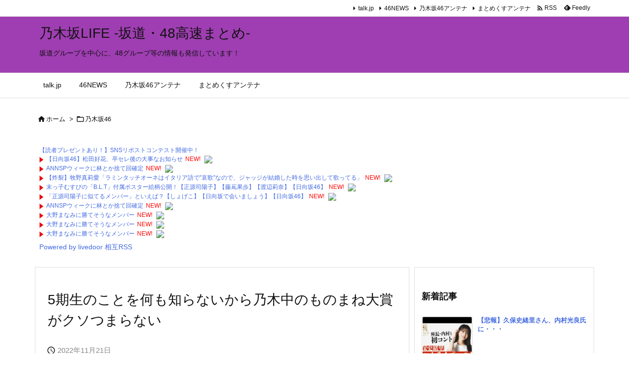

--- FILE ---
content_type: text/html; charset=utf-8
request_url: https://www.google.com/recaptcha/api2/aframe
body_size: 267
content:
<!DOCTYPE HTML><html><head><meta http-equiv="content-type" content="text/html; charset=UTF-8"></head><body><script nonce="yZS6FtbyKjkPmx9gpPuPzw">/** Anti-fraud and anti-abuse applications only. See google.com/recaptcha */ try{var clients={'sodar':'https://pagead2.googlesyndication.com/pagead/sodar?'};window.addEventListener("message",function(a){try{if(a.source===window.parent){var b=JSON.parse(a.data);var c=clients[b['id']];if(c){var d=document.createElement('img');d.src=c+b['params']+'&rc='+(localStorage.getItem("rc::a")?sessionStorage.getItem("rc::b"):"");window.document.body.appendChild(d);sessionStorage.setItem("rc::e",parseInt(sessionStorage.getItem("rc::e")||0)+1);localStorage.setItem("rc::h",'1769121091601');}}}catch(b){}});window.parent.postMessage("_grecaptcha_ready", "*");}catch(b){}</script></body></html>

--- FILE ---
content_type: text/javascript; charset=UTF-8
request_url: https://blogroll.livedoor.net/299739/roll_data
body_size: 3027
content:
blogroll_write_feeds(299739, {"show_number":"0","show_per_category":"0","is_adult":"0","show_ad":"1","show_hm":"0","ad_type":"text","view_text":"entry","show_new":"1","last_reported_click_log_id":0,"title_charnum":"0","view_favicon":"0","view_hatena_bookmark":"1","last_force_sync":0,"categories":[],"show_md":"0","view_icon":"1","has_feed":"1","last_update_daily_log":0,"new_limit":"21600"}, [{"feed_title":"\u30a8\u30f3\u30bf\u30e1 : \u30a2\u30a4\u30c9\u30eb | \u307e\u3068\u3081\u304f\u3059\u30a2\u30f3\u30c6\u30ca","feed_id":"536262","entry_link":"https://mtmx.jp/posts/3532468047124103168","entry_title":"\u3010\u65e5\u5411\u574246\u3011\u677e\u7530\u597d\u82b1\u3001\u5352\u30bb\u30ec\u5f8c\u306e\u5927\u4e8b\u306a\u304a\u77e5\u3089\u305b","entry_id":"343091961413","icon_path":"https://blogroll.livedoor.net/blogroll/icons/-common-/1.gif","sig":"5a903cd417","posted_at":"1769119209","created_at":"1769120466","category_id":"0"},{"feed_title":"46NEWS","feed_id":"523728","entry_link":"https://46news.net/recommend/20260123/06/","entry_title":"ANNSP\u30a6\u30a3\u30fc\u30af\u306b\u6797\u3068\u304b\u6368\u3066\u56de\u78ba\u5b9a","entry_id":"343091879620","icon_path":"https://blogroll.livedoor.net/blogroll/icons/-common-/1.gif","sig":"c57b41de93","posted_at":"1769115610","created_at":"1769116400","category_id":"0"},{"feed_title":"\u30a8\u30f3\u30bf\u30e1 : \u30a2\u30a4\u30c9\u30eb | \u307e\u3068\u3081\u304f\u3059\u30a2\u30f3\u30c6\u30ca","feed_id":"536262","entry_link":"https://mtmx.jp/posts/3532450905888653312","entry_title":"\u3010\u70b8\u88c2\u3011\u7267\u91ce\u771f\u8389\u611b\u300c\u30e9\u30df\u30f3\u30bf\u30c3\u30c1\u30aa\u30fc\u30cd\u306f\u30a4\u30bf\u30ea\u30a2\u8a9e\u3067\"\u54c0\u6b4c\"\u306a\u306e\u3067\u3001\u30b8\u30e3\u30c3\u30b8\u304c\u7d50\u5a5a\u3057\u305f\u6642\u3092\u601d\u3044\u51fa\u3057\u3066\u6b4c\u3063\u3066\u308b\u300d","entry_id":"343091864128","icon_path":"https://blogroll.livedoor.net/blogroll/icons/-common-/1.gif","sig":"43ba1d591d","posted_at":"1769115218","created_at":"1769115989","category_id":"0"},{"feed_title":"\u30a8\u30f3\u30bf\u30e1 : \u30a2\u30a4\u30c9\u30eb | \u307e\u3068\u3081\u304f\u3059\u30a2\u30f3\u30c6\u30ca","feed_id":"536262","entry_link":"https://mtmx.jp/posts/3532449157836963840","entry_title":"\u672b\u3063\u5b50\u3080\u3059\u3073\u306e\u300cB.L.T\u300d\u4ed8\u5c5e\u30dd\u30b9\u30bf\u30fc\u7d75\u67c4\u516c\u958b\uff01\u3010\u6b63\u6e90\u53f8\u967d\u5b50\u3011\u3010\u85e4\u5d8c\u679c\u6b69\u3011\u3010\u6e21\u8fba\u8389\u5948\u3011\u3010\u65e5\u5411\u574246\u3011","entry_id":"343091864129","icon_path":"https://blogroll.livedoor.net/blogroll/icons/-common-/1.gif","sig":"a494bbadc1","posted_at":"1769114811","created_at":"1769115989","category_id":"0"},{"feed_title":"46NEWS","feed_id":"523728","entry_link":"https://46news.net/recommend/20260123/05/","entry_title":"ANNSP\u30a6\u30a3\u30fc\u30af\u306b\u6797\u3068\u304b\u6368\u3066\u56de\u78ba\u5b9a","entry_id":"343091817040","icon_path":"https://blogroll.livedoor.net/blogroll/icons/-common-/1.gif","sig":"f76fbdb405","posted_at":"1769112010","created_at":"1769113705","category_id":"0"},{"feed_title":"46NEWS","feed_id":"523728","entry_link":"https://46news.net/recommend/20260123/04/","entry_title":"\u5927\u91ce\u307e\u306a\u307f\u306b\u52dd\u3066\u305d\u3046\u306a\u30e1\u30f3\u30d0\u30fc","entry_id":"343091721866","icon_path":"https://blogroll.livedoor.net/blogroll/icons/-common-/1.gif","sig":"ae7f71bde9","posted_at":"1769108410","created_at":"1769109234","category_id":"0"},{"feed_title":"46NEWS","feed_id":"523728","entry_link":"https://46news.net/recommend/20260123/03/","entry_title":"\u5927\u91ce\u307e\u306a\u307f\u306b\u52dd\u3066\u305d\u3046\u306a\u30e1\u30f3\u30d0\u30fc","entry_id":"343091628167","icon_path":"https://blogroll.livedoor.net/blogroll/icons/-common-/1.gif","sig":"3d1a740803","posted_at":"1769104810","created_at":"1769105602","category_id":"0"},{"feed_title":"46NEWS","feed_id":"523728","entry_link":"https://46news.net/recommend/20260123/02/","entry_title":"\u5927\u91ce\u307e\u306a\u307f\u306b\u52dd\u3066\u305d\u3046\u306a\u30e1\u30f3\u30d0\u30fc","entry_id":"343091562992","icon_path":"https://blogroll.livedoor.net/blogroll/icons/-common-/1.gif","sig":"75549e883d","posted_at":"1769101210","created_at":"1769102045","category_id":"0"}], false, [{"text":"\u5e73\u7a4f\u304c\u5c11\u3057\u305a\u3064\u58ca\u308c\u3066\u3044\u304f\u5bb6\u65cf\u306e\u7269\u8a9e\u3002","url":"https://piccoma.com/web/product/195867","id":"60561"},{"text":"1420g\u306e\u5a18\u304c\u304f\u308c\u305f\u201c\u751f\u304d\u308b\u529b\u201d\u3002","url":"https://piccoma.com/web/product/195872","id":"60562"},{"text":"\u30d6\u30d6\u5bb6\u306e\u30c9\u30bf\u30d0\u30bf\u304c\u3001\u4eca\u65e5\u3082\u611b\u304a\u3057\u3044\uff01","url":"https://piccoma.com/web/product/195868","id":"60563"},{"text":"\u5171\u611f\u5fc5\u81f3\u306e\u201c\u65e5\u5e38\u4fee\u7f85\u5834\u201d\u77ed\u7de8\u96c6\uff01","url":"https://piccoma.com/web/product/195869","id":"60564"},{"text":"\u8eab\u8fd1\u3059\u304e\u308b\u201c\u5384\u4ecb\u306a\u4eba\u305f\u3061\u201d\u304c\u5927\u96c6\u5408\uff01","url":"https://piccoma.com/web/product/195870","id":"60565"},{"text":"\u5927\u5909\u3060\u3051\u3069\u5e78\u305b\u3002\u7b49\u8eab\u5927\u306e\u5b50\u80b2\u3066\u7269\u8a9e\u3002","url":"https://piccoma.com/web/product/195871","id":"60566"},{"text":"\u30be\u30c3\u3068\u3057\u3066\u3001\u307b\u308d\u308a\u3068\u3059\u308b\u5947\u5999\u306a\u7269\u8a9e\u3002","url":"https://piccoma.com/web/product/197414","id":"60567"},{"text":"\u201c\u5909\u308f\u308c\u306a\u3044\u79c1\u201d\u304c\u52d5\u304d\u51fa\u3059\u77ac\u9593\u306b\u51fa\u4f1a\u3046","url":"https://piccoma.com/web/product/197413","id":"60568"},{"text":"\u3010\u30de\u30f3\u30ac\u3011\u6d77\u5916\u75c5\u9662\u30c8\u30e9\u30d6\u30eb\u30d5\u30a1\u30a4\u30eb","url":"https://piccoma.com/web/product/199363","id":"60580"},{"text":"\u3010\u30de\u30f3\u30ac\u3011\u305c\u3093\u3076\u79c1\u304c\u4e2d\u5fc3","url":"https://piccoma.com/web/product/199847","id":"60581"},{"text":"\u3010\u30de\u30f3\u30ac\u3011\u30d0\u30e9\u30b7\u5c4b\u30c8\u30b7\u30e4\u306e\u6f2b\u753b\u30bb\u30ec\u30af\u30b7\u30e7\u30f3","url":"https://piccoma.com/web/product/199849","id":"60583"},{"text":"\u3010\u8aad\u8005\u30d7\u30ec\u30bc\u30f3\u30c8\u3042\u308a\uff01\u3011SNS\u30ea\u30dd\u30b9\u30c8\u30b3\u30f3\u30c6\u30b9\u30c8\u958b\u50ac\u4e2d\uff01","url":"https://livedoorblogstyle.jp/2026_New_Year_Contest","id":"60584"},{"text":"\u4e09\u5341\u8def\u5973\u5b50\u306e\u4ed5\u4e8b\u3068\u604b\u3001\u305d\u306e\u5148\u306b\u3042\u3063\u305f\u672c\u97f3","url":"https://piccoma.com/web/product/198155","id":"60585"},{"text":"\u4e0d\u5668\u7528\u306a\u4e8c\u4eba\u304c\u8fbf\u308a\u7740\u3044\u305f\u3001\u5207\u306a\u304f\u6e29\u304b\u3044\u604b\u7269\u8a9e","url":"https://piccoma.com/web/product/198155","id":"60586"},{"text":"\u5148\u8f29\u3068\u5f8c\u8f29\u3001\u8ddd\u96e2\u304c\u5909\u308f\u3063\u305f\u65e5\u304b\u3089\u59cb\u307e\u308b\u604b","url":"https://piccoma.com/web/product/198155","id":"60587"},{"text":"\u6210\u9577\u306e\u5148\u3067\u6c17\u3065\u3044\u305f\u60f3\u3044\u3001\u4e0d\u5668\u7528\u306a\u5927\u4eba\u306e\u604b","url":"https://piccoma.com/web/product/198155","id":"60588"},{"text":"\u4e09\u5341\u8def\u5973\u5b50\u00d7\u5f8c\u8f29\u7537\u5b50\u3001\u8fd1\u3065\u304f\u5fc3\u3068\u3059\u308c\u9055\u3044","url":"https://piccoma.com/web/product/198155","id":"60589"},{"text":"\u305d\u308c\u306f\u7d14\u611b\u304b\u3001\u305d\u308c\u3068\u3082\u30b9\u30c8\u30fc\u30ab\u30fc\u7591\u60d1\u304b","url":"https://piccoma.com/web/product/199848","id":"60590"},{"text":"\u723d\u3084\u304b\u9752\u5e74\u306b\u5fcd\u3073\u5bc4\u308b\u30b9\u30c8\u30fc\u30ab\u30fc\u7591\u60d1","url":"https://piccoma.com/web/product/199848","id":"60591"},{"text":"\u604b\u306f\u7591\u60d1\u306b\u67d3\u307e\u308a\u3001\u72c2\u6c17\u3078\u5909\u308f\u308b","url":"https://piccoma.com/web/product/199848","id":"60592"},{"text":"\u597d\u9752\u5e74\u306e\u7247\u601d\u3044\u304c\u58ca\u308c\u3066\u3044\u304f\u307e\u3067","url":"https://piccoma.com/web/product/199848","id":"60593"},{"text":"\u305a\u3063\u3068\u597d\u304d\u3002\u4ffa\u306f\u30b9\u30c8\u30fc\u30ab\u30fc\u306a\u3093\u304b\u3058\u3083\u306a\u3044\u3002","url":"https://piccoma.com/web/product/199848","id":"60594"},{"text":"\u59bb\u304c\u5acc\u3059\u304e\u3066\u58ca\u308c\u3066\u3044\u3063\u305f\u3001\u3042\u308b\u592b\u306e\u73fe\u5b9f","url":"https://piccoma.com/web/product/200152","id":"60595"},{"text":"\u592b\u5a66\u306a\u306e\u306b\u3001\u5fc3\u304c\u4e00\u756a\u9060\u304b\u3063\u305f\u65e5\u3005","url":"https://piccoma.com/web/product/200152","id":"60596"},{"text":"\u5c0f\u3055\u306a\u3059\u308c\u9055\u3044\u304c\u3001\u592b\u3092\u8ffd\u3044\u8a70\u3081\u3066\u3044\u304f","url":"https://piccoma.com/web/product/200152","id":"60597"},{"text":"\u7d50\u5a5a\u751f\u6d3b\u306e\u300c\u5f53\u305f\u308a\u524d\u300d\u304c\u58ca\u308c\u308b\u77ac\u9593","url":"https://piccoma.com/web/product/200152","id":"60598"},{"text":"\u59bb\u3068\u306e\u751f\u6d3b\u304c\u3001\u592b\u3092\u3046\u3064\u3078\u8ffd\u3044\u8fbc\u3093\u3060\u73fe\u5b9f","url":"https://piccoma.com/web/product/200152","id":"60599"},{"text":"\u305c\u3093\u3076\u79c1\u304c\u4e2d\u5fc3\u3001\u305d\u3046\u601d\u3063\u305f\u77ac\u9593\u304b\u3089\u6b6a\u307f\u51fa\u3059","url":"https://piccoma.com/web/product/199847","id":"60600"},{"text":"\u60a9\u3093\u3067\u3044\u308b\u306e\u306f\u79c1\u3060\u3051\uff1f\u592b\u3068\u306e\u8ddd\u96e2","url":"https://piccoma.com/web/product/199847","id":"60601"},{"text":"\u77e5\u3089\u306a\u3044\u571f\u5730\u3067\u3001\u4e3b\u5a66\u306f\u5b64\u72ec\u306b\u306a\u308b","url":"https://piccoma.com/web/product/199847","id":"60602"},{"text":"\u305c\u3093\u3076\u79c1\u304c\u4e2d\u5fc3\u3001\u305d\u3046\u601d\u308f\u308c\u305f\u304f\u306a\u3044\u306e\u306b","url":"https://piccoma.com/web/product/199847","id":"60603"},{"text":"\u5206\u304b\u308a\u5408\u3048\u3066\u3044\u308b\u306f\u305a\u306e\u592b\u304c\u3001\u4e00\u756a\u9060\u3044","url":"https://piccoma.com/web/product/199847","id":"60604"}]);

--- FILE ---
content_type: text/javascript; charset=UTF-8
request_url: https://blogroll.livedoor.net/300408/roll_data
body_size: 3203
content:
blogroll_write_feeds(300408, {"show_number":"0","show_per_category":"0","is_adult":"0","show_ad":"1","show_hm":"0","ad_type":"text","view_text":"entry","show_new":"1","last_reported_click_log_id":0,"title_charnum":"0","view_favicon":"0","view_hatena_bookmark":"1","last_force_sync":0,"categories":[],"show_md":"0","view_icon":"1","has_feed":"1","last_update_daily_log":0,"new_limit":"21600"}, [{"feed_title":"\u30a8\u30f3\u30bf\u30e1 : \u30a2\u30a4\u30c9\u30eb | \u307e\u3068\u3081\u304f\u3059\u30a2\u30f3\u30c6\u30ca","feed_id":"536262","entry_link":"https://mtmx.jp/posts/3532468047124103168","entry_title":"\u3010\u65e5\u5411\u574246\u3011\u677e\u7530\u597d\u82b1\u3001\u5352\u30bb\u30ec\u5f8c\u306e\u5927\u4e8b\u306a\u304a\u77e5\u3089\u305b","entry_id":"343091961413","icon_path":"https://blogroll.livedoor.net/blogroll/icons/-common-/1.gif","sig":"5a903cd417","posted_at":"1769119209","created_at":"1769120466","category_id":"0"},{"feed_title":"46NEWS","feed_id":"523728","entry_link":"https://46news.net/recommend/20260123/06/","entry_title":"ANNSP\u30a6\u30a3\u30fc\u30af\u306b\u6797\u3068\u304b\u6368\u3066\u56de\u78ba\u5b9a","entry_id":"343091879620","icon_path":"https://blogroll.livedoor.net/blogroll/icons/-common-/1.gif","sig":"c57b41de93","posted_at":"1769115610","created_at":"1769116400","category_id":"0"},{"feed_title":"\u30a8\u30f3\u30bf\u30e1 : \u30a2\u30a4\u30c9\u30eb | \u307e\u3068\u3081\u304f\u3059\u30a2\u30f3\u30c6\u30ca","feed_id":"536262","entry_link":"https://mtmx.jp/posts/3532450905888653312","entry_title":"\u3010\u70b8\u88c2\u3011\u7267\u91ce\u771f\u8389\u611b\u300c\u30e9\u30df\u30f3\u30bf\u30c3\u30c1\u30aa\u30fc\u30cd\u306f\u30a4\u30bf\u30ea\u30a2\u8a9e\u3067\"\u54c0\u6b4c\"\u306a\u306e\u3067\u3001\u30b8\u30e3\u30c3\u30b8\u304c\u7d50\u5a5a\u3057\u305f\u6642\u3092\u601d\u3044\u51fa\u3057\u3066\u6b4c\u3063\u3066\u308b\u300d","entry_id":"343091864128","icon_path":"https://blogroll.livedoor.net/blogroll/icons/-common-/1.gif","sig":"43ba1d591d","posted_at":"1769115218","created_at":"1769115989","category_id":"0"},{"feed_title":"\u30a8\u30f3\u30bf\u30e1 : \u30a2\u30a4\u30c9\u30eb | \u307e\u3068\u3081\u304f\u3059\u30a2\u30f3\u30c6\u30ca","feed_id":"536262","entry_link":"https://mtmx.jp/posts/3532449157836963840","entry_title":"\u672b\u3063\u5b50\u3080\u3059\u3073\u306e\u300cB.L.T\u300d\u4ed8\u5c5e\u30dd\u30b9\u30bf\u30fc\u7d75\u67c4\u516c\u958b\uff01\u3010\u6b63\u6e90\u53f8\u967d\u5b50\u3011\u3010\u85e4\u5d8c\u679c\u6b69\u3011\u3010\u6e21\u8fba\u8389\u5948\u3011\u3010\u65e5\u5411\u574246\u3011","entry_id":"343091864129","icon_path":"https://blogroll.livedoor.net/blogroll/icons/-common-/1.gif","sig":"a494bbadc1","posted_at":"1769114811","created_at":"1769115989","category_id":"0"},{"feed_title":"\u4e43\u6728\u574246\u30a2\u30f3\u30c6\u30ca","feed_id":"583114","entry_link":"http://nogizaka46.matometa-antenna.com/202601230534.76600930.html","entry_title":"\u300c\u6b63\u6e90\u53f8\u967d\u5b50\u306b\u4f3c\u3066\u308b\u30e1\u30f3\u30d0\u30fc\u300d\u3068\u3044\u3048\u3070\uff1f\u3010\u3057\u3087\u3052\u3053\u3011\u3010\u65e5\u5411\u5742\u3067\u4f1a\u3044\u307e\u3057\u3087\u3046\u3011\u3010\u65e5\u5411\u574246\u3011","entry_id":"343091848147","icon_path":"https://blogroll.livedoor.net/blogroll/icons/-common-/1.gif","sig":"377c013e6e","posted_at":"1769114040","created_at":"1769114651","category_id":"0"},{"feed_title":"46NEWS","feed_id":"523728","entry_link":"https://46news.net/recommend/20260123/05/","entry_title":"ANNSP\u30a6\u30a3\u30fc\u30af\u306b\u6797\u3068\u304b\u6368\u3066\u56de\u78ba\u5b9a","entry_id":"343091817040","icon_path":"https://blogroll.livedoor.net/blogroll/icons/-common-/1.gif","sig":"f76fbdb405","posted_at":"1769112010","created_at":"1769113705","category_id":"0"},{"feed_title":"46NEWS","feed_id":"523728","entry_link":"https://46news.net/recommend/20260123/04/","entry_title":"\u5927\u91ce\u307e\u306a\u307f\u306b\u52dd\u3066\u305d\u3046\u306a\u30e1\u30f3\u30d0\u30fc","entry_id":"343091721866","icon_path":"https://blogroll.livedoor.net/blogroll/icons/-common-/1.gif","sig":"ae7f71bde9","posted_at":"1769108410","created_at":"1769109234","category_id":"0"},{"feed_title":"46NEWS","feed_id":"523728","entry_link":"https://46news.net/recommend/20260123/03/","entry_title":"\u5927\u91ce\u307e\u306a\u307f\u306b\u52dd\u3066\u305d\u3046\u306a\u30e1\u30f3\u30d0\u30fc","entry_id":"343091628167","icon_path":"https://blogroll.livedoor.net/blogroll/icons/-common-/1.gif","sig":"3d1a740803","posted_at":"1769104810","created_at":"1769105602","category_id":"0"},{"feed_title":"46NEWS","feed_id":"523728","entry_link":"https://46news.net/recommend/20260123/02/","entry_title":"\u5927\u91ce\u307e\u306a\u307f\u306b\u52dd\u3066\u305d\u3046\u306a\u30e1\u30f3\u30d0\u30fc","entry_id":"343091562992","icon_path":"https://blogroll.livedoor.net/blogroll/icons/-common-/1.gif","sig":"75549e883d","posted_at":"1769101210","created_at":"1769102045","category_id":"0"}], false, [{"text":"\u5e73\u7a4f\u304c\u5c11\u3057\u305a\u3064\u58ca\u308c\u3066\u3044\u304f\u5bb6\u65cf\u306e\u7269\u8a9e\u3002","url":"https://piccoma.com/web/product/195867","id":"60561"},{"text":"1420g\u306e\u5a18\u304c\u304f\u308c\u305f\u201c\u751f\u304d\u308b\u529b\u201d\u3002","url":"https://piccoma.com/web/product/195872","id":"60562"},{"text":"\u30d6\u30d6\u5bb6\u306e\u30c9\u30bf\u30d0\u30bf\u304c\u3001\u4eca\u65e5\u3082\u611b\u304a\u3057\u3044\uff01","url":"https://piccoma.com/web/product/195868","id":"60563"},{"text":"\u5171\u611f\u5fc5\u81f3\u306e\u201c\u65e5\u5e38\u4fee\u7f85\u5834\u201d\u77ed\u7de8\u96c6\uff01","url":"https://piccoma.com/web/product/195869","id":"60564"},{"text":"\u8eab\u8fd1\u3059\u304e\u308b\u201c\u5384\u4ecb\u306a\u4eba\u305f\u3061\u201d\u304c\u5927\u96c6\u5408\uff01","url":"https://piccoma.com/web/product/195870","id":"60565"},{"text":"\u5927\u5909\u3060\u3051\u3069\u5e78\u305b\u3002\u7b49\u8eab\u5927\u306e\u5b50\u80b2\u3066\u7269\u8a9e\u3002","url":"https://piccoma.com/web/product/195871","id":"60566"},{"text":"\u30be\u30c3\u3068\u3057\u3066\u3001\u307b\u308d\u308a\u3068\u3059\u308b\u5947\u5999\u306a\u7269\u8a9e\u3002","url":"https://piccoma.com/web/product/197414","id":"60567"},{"text":"\u201c\u5909\u308f\u308c\u306a\u3044\u79c1\u201d\u304c\u52d5\u304d\u51fa\u3059\u77ac\u9593\u306b\u51fa\u4f1a\u3046","url":"https://piccoma.com/web/product/197413","id":"60568"},{"text":"\u3010\u30de\u30f3\u30ac\u3011\u6d77\u5916\u75c5\u9662\u30c8\u30e9\u30d6\u30eb\u30d5\u30a1\u30a4\u30eb","url":"https://piccoma.com/web/product/199363","id":"60580"},{"text":"\u3010\u30de\u30f3\u30ac\u3011\u305c\u3093\u3076\u79c1\u304c\u4e2d\u5fc3","url":"https://piccoma.com/web/product/199847","id":"60581"},{"text":"\u3010\u30de\u30f3\u30ac\u3011\u30d0\u30e9\u30b7\u5c4b\u30c8\u30b7\u30e4\u306e\u6f2b\u753b\u30bb\u30ec\u30af\u30b7\u30e7\u30f3","url":"https://piccoma.com/web/product/199849","id":"60583"},{"text":"\u3010\u8aad\u8005\u30d7\u30ec\u30bc\u30f3\u30c8\u3042\u308a\uff01\u3011SNS\u30ea\u30dd\u30b9\u30c8\u30b3\u30f3\u30c6\u30b9\u30c8\u958b\u50ac\u4e2d\uff01","url":"https://livedoorblogstyle.jp/2026_New_Year_Contest","id":"60584"},{"text":"\u4e09\u5341\u8def\u5973\u5b50\u306e\u4ed5\u4e8b\u3068\u604b\u3001\u305d\u306e\u5148\u306b\u3042\u3063\u305f\u672c\u97f3","url":"https://piccoma.com/web/product/198155","id":"60585"},{"text":"\u4e0d\u5668\u7528\u306a\u4e8c\u4eba\u304c\u8fbf\u308a\u7740\u3044\u305f\u3001\u5207\u306a\u304f\u6e29\u304b\u3044\u604b\u7269\u8a9e","url":"https://piccoma.com/web/product/198155","id":"60586"},{"text":"\u5148\u8f29\u3068\u5f8c\u8f29\u3001\u8ddd\u96e2\u304c\u5909\u308f\u3063\u305f\u65e5\u304b\u3089\u59cb\u307e\u308b\u604b","url":"https://piccoma.com/web/product/198155","id":"60587"},{"text":"\u6210\u9577\u306e\u5148\u3067\u6c17\u3065\u3044\u305f\u60f3\u3044\u3001\u4e0d\u5668\u7528\u306a\u5927\u4eba\u306e\u604b","url":"https://piccoma.com/web/product/198155","id":"60588"},{"text":"\u4e09\u5341\u8def\u5973\u5b50\u00d7\u5f8c\u8f29\u7537\u5b50\u3001\u8fd1\u3065\u304f\u5fc3\u3068\u3059\u308c\u9055\u3044","url":"https://piccoma.com/web/product/198155","id":"60589"},{"text":"\u305d\u308c\u306f\u7d14\u611b\u304b\u3001\u305d\u308c\u3068\u3082\u30b9\u30c8\u30fc\u30ab\u30fc\u7591\u60d1\u304b","url":"https://piccoma.com/web/product/199848","id":"60590"},{"text":"\u723d\u3084\u304b\u9752\u5e74\u306b\u5fcd\u3073\u5bc4\u308b\u30b9\u30c8\u30fc\u30ab\u30fc\u7591\u60d1","url":"https://piccoma.com/web/product/199848","id":"60591"},{"text":"\u604b\u306f\u7591\u60d1\u306b\u67d3\u307e\u308a\u3001\u72c2\u6c17\u3078\u5909\u308f\u308b","url":"https://piccoma.com/web/product/199848","id":"60592"},{"text":"\u597d\u9752\u5e74\u306e\u7247\u601d\u3044\u304c\u58ca\u308c\u3066\u3044\u304f\u307e\u3067","url":"https://piccoma.com/web/product/199848","id":"60593"},{"text":"\u305a\u3063\u3068\u597d\u304d\u3002\u4ffa\u306f\u30b9\u30c8\u30fc\u30ab\u30fc\u306a\u3093\u304b\u3058\u3083\u306a\u3044\u3002","url":"https://piccoma.com/web/product/199848","id":"60594"},{"text":"\u59bb\u304c\u5acc\u3059\u304e\u3066\u58ca\u308c\u3066\u3044\u3063\u305f\u3001\u3042\u308b\u592b\u306e\u73fe\u5b9f","url":"https://piccoma.com/web/product/200152","id":"60595"},{"text":"\u592b\u5a66\u306a\u306e\u306b\u3001\u5fc3\u304c\u4e00\u756a\u9060\u304b\u3063\u305f\u65e5\u3005","url":"https://piccoma.com/web/product/200152","id":"60596"},{"text":"\u5c0f\u3055\u306a\u3059\u308c\u9055\u3044\u304c\u3001\u592b\u3092\u8ffd\u3044\u8a70\u3081\u3066\u3044\u304f","url":"https://piccoma.com/web/product/200152","id":"60597"},{"text":"\u7d50\u5a5a\u751f\u6d3b\u306e\u300c\u5f53\u305f\u308a\u524d\u300d\u304c\u58ca\u308c\u308b\u77ac\u9593","url":"https://piccoma.com/web/product/200152","id":"60598"},{"text":"\u59bb\u3068\u306e\u751f\u6d3b\u304c\u3001\u592b\u3092\u3046\u3064\u3078\u8ffd\u3044\u8fbc\u3093\u3060\u73fe\u5b9f","url":"https://piccoma.com/web/product/200152","id":"60599"},{"text":"\u305c\u3093\u3076\u79c1\u304c\u4e2d\u5fc3\u3001\u305d\u3046\u601d\u3063\u305f\u77ac\u9593\u304b\u3089\u6b6a\u307f\u51fa\u3059","url":"https://piccoma.com/web/product/199847","id":"60600"},{"text":"\u60a9\u3093\u3067\u3044\u308b\u306e\u306f\u79c1\u3060\u3051\uff1f\u592b\u3068\u306e\u8ddd\u96e2","url":"https://piccoma.com/web/product/199847","id":"60601"},{"text":"\u77e5\u3089\u306a\u3044\u571f\u5730\u3067\u3001\u4e3b\u5a66\u306f\u5b64\u72ec\u306b\u306a\u308b","url":"https://piccoma.com/web/product/199847","id":"60602"},{"text":"\u305c\u3093\u3076\u79c1\u304c\u4e2d\u5fc3\u3001\u305d\u3046\u601d\u308f\u308c\u305f\u304f\u306a\u3044\u306e\u306b","url":"https://piccoma.com/web/product/199847","id":"60603"},{"text":"\u5206\u304b\u308a\u5408\u3048\u3066\u3044\u308b\u306f\u305a\u306e\u592b\u304c\u3001\u4e00\u756a\u9060\u3044","url":"https://piccoma.com/web/product/199847","id":"60604"}]);